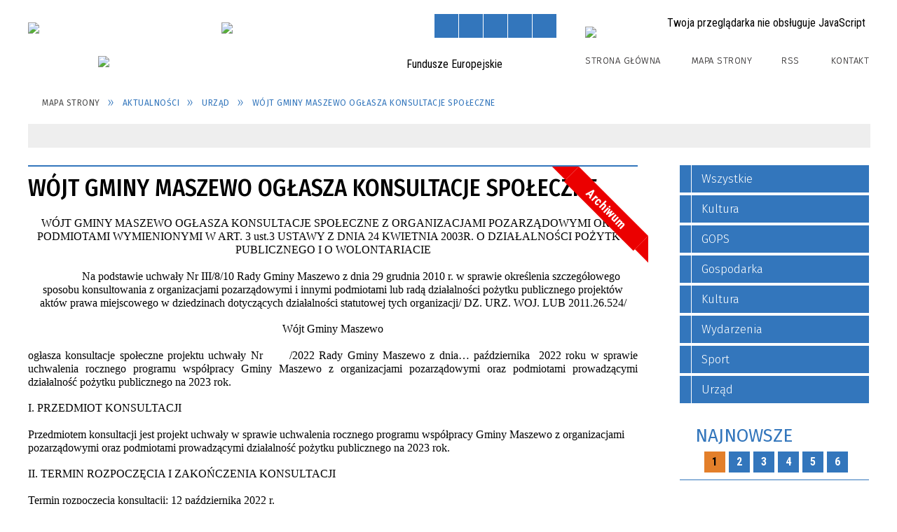

--- FILE ---
content_type: text/html; charset=utf-8
request_url: http://www.maszewo.net.pl/aktualnosc-516-wojt_gminy_maszewo_oglasza_konsultacje.html
body_size: 17746
content:
<!DOCTYPE html>
<html lang="pl"  itemscope="itemscope" itemtype="http://schema.org/WebPage" xmlns="http://www.w3.org/1999/xhtml">
    <head>
        <!-- METAS - - - - - - - - - - - - - - - - - - - - - - - - - - - - - -->
        <title itemprop="name">WÓJT GMINY MASZEWO OGŁASZA KONSULTACJE SPOŁECZNE - Aktualności - Gmina Maszewo</title>
<meta http-equiv="Content-Type" content="text/html; charset=utf-8">
	<meta name="title" content="WÓJT GMINY MASZEWO OGŁASZA KONSULTACJE SPOŁECZNE - Aktualności - Gmina Maszewo">
	<meta name="description" content="Gmina maszewo">
	<meta name="keywords" content="Gmina Maszewo">
	<meta name="author" content="CONCEPT Intermedia www.sam3.pl">
	<meta name="robots" content="index, follow">
        <meta name="viewport" content="width=device-width" >        
                        <meta property="og:image" content="http://www.maszewo.net.pl/images/portal_img.jpg">
        <meta property="og:title" content="WÓJT GMINY MASZEWO OGŁASZA KONSULTACJE SPOŁECZNE">
    <meta property="og:description" content="WÓJT GMINY MASZEWO OGŁASZA KONSULTACJE SPOŁECZNE Z ORGANIZACJAMI POZARZĄDOWYMI ORAZ PODMIOTAMI WYMIENIONYMI W ART. 3 ust.3 USTAWY Z DNIA 24 KWIETNIA 2003R. O DZIAŁALNOŚCI POŻYTKU PUBLICZNEGO I O WOLONTARIACIE              Na podstawie uchwały Nr...">
    <meta property="og:site_name" content="Gmina Maszewo">
    <meta property="og:url" content="http://www.maszewo.net.pl/aktualnosc-516-wojt_gminy_maszewo_oglasza_konsultacje.html">
    <meta property="og:type" content="article">
    
    <meta name="twitter:title" content="WÓJT GMINY MASZEWO OGŁASZA KONSULTACJE SPOŁECZNE">
    <meta name="twitter:description" content="WÓJT GMINY MASZEWO OGŁASZA KONSULTACJE SPOŁECZNE Z ORGANIZACJAMI POZARZĄDOWYMI ORAZ PODMIOTAMI WYMIENIONYMI W ART. 3 ust.3 USTAWY Z DNIA 24 KWIETNIA 2003R. O DZIAŁALNOŚCI POŻYTKU PUBLICZNEGO I O WOLONTARIACIE              Na podstawie uchwały Nr...">
    <meta name="twitter:image" content="">
    <!--<meta name="twitter:card" content="">-->
    
    <meta name="twitter:card" content="summary" >
    <meta name="twitter:site" content="http://www.maszewo.net.pl/aktualnosc-516-wojt_gminy_maszewo_oglasza_konsultacje.html" >
    
        <!-- EXTERNALS - - - - - - - - - - - - - - - - - - - - - - - - - - - -->		
        <link rel="shortcut icon" href="/themes/skin_01/images/favicon.ico" >
        <link rel="alternate" type="application/rss+xml"  title="RSS 2.0" href="http://www.maszewo.net.pl/aktualnosci.xml">
		
		

		
        	<link rel="stylesheet" type="text/css" media="all" href="/themes/skin_01/css/common.css">
	<link rel="stylesheet" type="text/css" media="all" href="/css/concept.gallery.css">
	<link rel="stylesheet" type="text/css" media="all" href="/css/_global.css">
	<link rel="stylesheet" type="text/css" media="screen" href="/wcag_video_player/ableplayer.min.css">
	<link rel="stylesheet" type="text/css" media="all" href="/css/icons_library.css">
	<link rel="stylesheet" type="text/css" media="screen" href="/css/jquery-ui-1.13.2/jquery-ui.min.css">
	<link rel="stylesheet" type="text/css" media="screen" href="/js/fancyBox/jquery.fancybox.css">
	<link rel="stylesheet" type="text/css" media="print" href="/css/print_strona.css">
	<link rel="stylesheet" type="text/css" media="all" href="/themes/skin_01/css/responsive.css">
	<link rel="stylesheet" type="text/css" media="all" href="/themes/skin_01/css/_multisite.css">
	<link rel="stylesheet" type="text/css" media="all" href="/css/concept-carousel.css">

        <!-- JAVASCRIPTS - - - - - - - - - - - - - - - - - - - - - - - - - - -->
                
                
        <script src="/js/jquery/jquery-3.5.0.min.js"></script>
                
        <script src="/js/jquery/jquery-ui-1.13.2.min.js"></script>
        <script src="/js/hammer.min.js"></script>
	<script src="/js/whcookies.min.js" ></script>
        <script src="/js/jquery/jquery.ui.datepicker.min.js"></script> 
        <script src="/js/jquery/jquery-ui-timepicker-addon.min.js"></script> 
        
        <script>
//<![CDATA[
document.write("<style>.zajawka { visibility: hidden; }</style>");
//]]>
</script>
        <!-- cdn for modernizr, if you haven't included it already -->
        <!-- script src="http://cdn.jsdelivr.net/webshim/1.12.4/extras/modernizr-custom.js"></script -->
        <!-- polyfiller file to detect and load polyfills -->
        <!-- script src="http://cdn.jsdelivr.net/webshim/1.12.4/polyfiller.js"></script -->

                <script>
        function get_upload_image_size(dimension)
        {
        if($dimension == 'x')
        return 270;
        else
        return 180;
        }
        </script>
        
        <script src="/js/../themes/skin_01/js/multisite.js"></script>
<script src="/js/menu.min.js"></script>
<script src="/js/functions.js"></script>
<script src="/js/jquery/concept-rotator.js"></script>
<script src="/js/jquery/jquery.easing.1.3.js"></script>
<script src="/js/gsap/TweenMax.min.js"></script>
<script src="/js/gsap/plugins/ScrollToPlugin.min.js"></script>
<script src="/js/gsap/plugins/CSSPlugin.min.js"></script>
<script src="/js/gsap/easing/EasePack.min.js"></script>
<script src="/js/concept.gallery.js?ver=3.0"></script>
<script src="/js/akceslab-ytplayer.js"></script>
<script src="/wcag_video_player/ableplayer.min.js"></script>
<script src="/wcag_video_player/thirdparty/js.cookie.js"></script>
<script src="/js/concept_carousel_v1_0.js"></script>
		
        <meta name=”deklaracja-dostępności” content=”/deklaracja_dostepnosci.html”>
    </head>
        <body class="module-aktualnosci action-show">
       
                <div class="page_title" style="display: none">
            Gmina Maszewo - www.maszewo.net.pl
<br><span class="data">Wygenerowano:&nbsp;28-01-2026</span>        </div>
        
        <h1 hidden>Gmina Maszewo - www.maszewo.net.pl
</h1>

        <div id="page_content">       
            <div id="overlay" onclick="clear_other_mobile_active_elements();toggle_body_overflow();"></div>
            <div id="page_container">                <table role="presentation" id="table_1" class="sekcja-paneli" style="width: 100%;">
<tbody>	<tr>
		<td id="PAN_HEAD" class="panel">
			<div>
<div class="wcag_links">
	<div class="links">
		<div class="hidden">
			<a href="#content" data-offset="-300" class="scroll_to">Przejdź do treści</a>
		</div>
		
		<div class="hidden"><div tabindex="0" onclick="jQuery('body').scrollTo('*[id^=\'search_comn_\']'); jQuery('*[id^=\'search_comn_\']').val('').focus();">Przejdź do Wyszukiwarki</div></div>
		<div class="hidden"><a class="mapa_strony" tabindex="0" href="/mapa_strony.html">Przejdź do mapy strony</a></div>
		<div class="hidden"><div tabindex="0" onclick="jQuery('body').scrollTo('*[id^=\'mainMenu_\']'); jQuery(':focusable', jQuery('*[id^=\'mainMenu_\']'))[0].focus();">Przejdź do Menu</div></div>
	</div>
</div>

<script>
	jQuery('.scroll_to').css('cursor' , 'pointer').click(function () {
	var target = jQuery(this).attr('href');
	jQuery('html, body').animate({
	scrollTop: jQuery(target).offset().top -140
	}, 1000);
	});
</script>



        
	

    <div class="miejsce-banerowe herb puste" >
                </div>




    <div class="miejsce-banerowe logo_w_naglowku " >
        <div class="pole-banerowe noprint" style="flex-grow: 1; " >
<a href="/" target="_self"><img src="/uploads/pub/img_files/img_54/logo.png" width="222" height="83" alt="logo w nagłówku" loading="lazy" title="" onclick="jQuery.ajax({
	type:'POST',
	url:'/banery/click/id/54.html',
	dataType:'html'})"><span class="baner_title" style="display:none;">logo w nagłówku</span></a></div>
<div class="pole-banerowe noprint" style="flex-grow: 1; " >
<a href="https://www.welzow.de/" target="_self"><img src="/uploads/pub/img_files/img_109/Welzow.png" width="200" height="74" alt="Gmina partnerska" loading="lazy" title="Gmina Partnerska Welzow" onclick="jQuery.ajax({
	type:'POST',
	url:'/banery/click/id/109.html',
	dataType:'html'})"><span class="baner_title" style="display:none;">Gmina partnerska</span></a></div>
<div class="noprint pole-banerowe">
<script>
    (function(d){
      var s = d.createElement("script");
      /* uncomment the following line to override default position*/
      /* s.setAttribute("data-position", 3);*/
      /* uncomment the following line to override default size (values: small, large)*/
      /* s.setAttribute("data-size", "small");*/
      /* uncomment the following line to override default language (e.g., fr, de, es, he, nl, etc.)*/
      /* s.setAttribute("data-language", "language");*/
      /* uncomment the following line to override color set via widget (e.g., #053f67)*/
      s.setAttribute("data-color", "#3376BC");
      /* uncomment the following line to override type set via widget (1=person, 2=chair, 3=eye, 4=text)*/
      /* s.setAttribute("data-type", "1");*/
      /* s.setAttribute("data-statement_text:", "Our Accessibility Statement");*/
      /* s.setAttribute("data-statement_url", "http://www.example.com/accessibility")";*/
      /* uncomment the following line to override support on mobile devices*/
      /* s.setAttribute("data-mobile", true);*/
      /* uncomment the following line to set custom trigger action for accessibility menu*/
      /* s.setAttribute("data-trigger", "triggerId")*/
      s.setAttribute("data-account", "MsFIrZrGxc");
      s.setAttribute("src", "https://cdn.userway.org/widget.js");
      (d.body || d.head).appendChild(s);
    })(document)
    </script>
    <noscript>Please ensure Javascript is enabled for purposes of <a href="https://userway.org">website accessibility</a></noscript>
  
</div>
        </div>




    <div class="miejsce-banerowe logo_w_naglowku_zadokowane " >
        <div class="pole-banerowe noprint" style="flex-grow: 1; " >
<a href="/" target="_self"><img src="/uploads/pub/img_files/img_60/logo_dock2.png" width="110" height="45" alt="logo w nagłówku wersja responsywna" loading="lazy" title="" onclick="jQuery.ajax({
	type:'POST',
	url:'/banery/click/id/60.html',
	dataType:'html'})"><span class="baner_title" style="display:none;">logo w nagłówku wersja responsywna</span></a></div>
        </div>


<script>
    function toggleGlobalPause()
    {
        globalPause = !globalPause;
        jQuery("#hyperss .slide-image").toggleClass("stopped");
        jQuery(".stop-anim").toggleClass("play");

        var x = jQuery(".stop-anim").text();

        if (x == 'Wznów animacje') {
            jQuery(".stop-anim").text("Zatrzymaj animacje");
            jQuery(".stop-anim").attr("title", "Zatrzymaj animacje");
        } else {
            jQuery(".stop-anim").text("Wznów animacje");
            jQuery(".stop-anim").attr("title", "Wznów animacje");
        }
    }
</script>	

<div class="accesible" >
   <div class="stop-anim" title="Zatrzymaj animacje" tabindex="0" onclick="toggleGlobalPause();">Zatrzymaj animacje</div>
        <div class="wheelchair" title="Informacje o dostępności" onclick="location = ('http://www.maszewo.net.pl/strona-1-informacje_o_dostepnosci.html');"></div>
    <div class="deklaracja_dostep" title="Deklaracja dostępności" onclick="location = ('http://www.maszewo.net.pl/deklaracja_dostepnosci.html');"></div>
    <div class="deaf" title="Informacje dla niesłyszących" onclick="location = ('http://www.maszewo.net.pl/strona-2-deklaracja_dostepnosci.html');"></div>
    <div class="contrast" title="Informacje o kontraście" onclick="location = ('http://www.maszewo.net.pl/strona-3-informacja_o_kontrascie.html');"></div>
    </div>



    <div class="miejsce-banerowe epupbip " >
        <div class="pole-banerowe noprint" style="flex-grow: 1; " >
<a href="http://maszewo.bip.net.pl/" target="_self"><img src="/uploads/pub/img_files/img_99/bip.png" width="90" height="34" alt="BIP" loading="lazy" title="BIP" onclick="jQuery.ajax({
	type:'POST',
	url:'/banery/click/id/99.html',
	dataType:'html'})"><span class="baner_title" style="display:none;">BIP</span></a></div>
        </div>


<section class="component wyszukiwarka-wrapper " >

            <header class="belka hidden-wcag">
            <h2 class="title"><span>Wyszukiwarka</span></h2>
        </header>
    
    <div class="comn-wyszukiwarka" role="search">
        
        
        <div id="search_box_comn_srch_0e3bd7524edc2f78d5ce483ad6fdf8a1">
            <span class="warning show-delayed">Twoja przeglądarka nie obsługuje JavaScript</span>
        </div>

        <div class="cl"></div>
    </div>

    <script>
//<![CDATA[
jQuery.ajax({
	type:'POST',
	url:'/Common/getSearchAllForm/disp/none/hash_id/comn_srch_0e3bd7524edc2f78d5ce483ad6fdf8a1.html',
	dataType:'html',
	success:function(data, textStatus){jQuery('#search_box_comn_srch_0e3bd7524edc2f78d5ce483ad6fdf8a1').html(data);},
	complete:function(XMLHttpRequest, textStatus){wcagstinks(jQuery("#adv_form")); updateAdvSearchWidth(); jQuery("#adv_form");}})
//]]>
</script>
</section>


    <div class="miejsce-banerowe ikonki_standardowe " >
        <div class="noprint pole-banerowe">
<div class="topMenu_infobar">
    <div class="links">     

      <a href="/" class="home">Strona Główna</a>
		
      <a href="/mapa_strony.html" class="mapa_strony">Mapa Strony</a>
      
      <a href="/aktualnosci.xml" class="rss">RSS</a>
							
      <a href="http://maszewo.net.pl/strona-43-kontakt.html" class="poczta">Kontakt</a>	      
      
      <div class="cl" style="float: none; height: 0;"></div>
        
    </div>
</div>
</div>
        </div>




    <div class="miejsce-banerowe baner_pod_naglowkiem_1200x100 " >
        <div class="pole-banerowe noprint" style="flex-grow: 1; " >
<img src="/uploads/pub/img_files/img_121/7352fe4c58c6275bf564ab1f62003940e0ed8e8a.jpg" width="1000" height="100" alt="Fundusze Europejskie" loading="lazy" title="Fundusze Europejskie" onclick="jQuery.ajax({
	type:'POST',
	url:'/banery/click/id/121.html',
	dataType:'html'})"><span class="baner_title" style="display:none;">Fundusze Europejskie</span></div>
        </div>


<nav class="navigator" id="breadcrumbs" aria-labelledby="breadcrumbs-label">
    <h2 id="breadcrumbs-label" class="hidden-wcag">Breadcrumbs</h2>
    
    <ul itemscope itemtype="http://schema.org/BreadcrumbList">
        
    <li itemprop="itemListElement" itemscope itemtype="http://schema.org/ListItem"><a class="navigator_home" property="item" typeof="WebPage" itemprop="item" itemtype="https://schema.org/Thing" itemscope="itemscope" id="nav-pos-mapa_strony" href="/mapa_strony.html"><span itemprop="name">Mapa Strony</span></a><meta itemprop="position" content="1"></li><li itemprop="itemListElement" itemscope itemtype="http://schema.org/ListItem"><a property="item" typeof="WebPage" itemprop="item" itemtype="https://schema.org/Thing" itemscope="itemscope" id="nav-pos-aktualnosci" href="/aktualnosci-lista.html"><span itemprop="name">Aktualności</span></a><meta itemprop="position" content="2"></li><li itemprop="itemListElement" itemscope itemtype="http://schema.org/ListItem"><a property="item" typeof="WebPage" itemprop="item" itemtype="https://schema.org/Thing" itemscope="itemscope" id="nav-pos-urzad" href="/aktualnosci-819-urzad.html"><span itemprop="name">Urząd</span></a><meta itemprop="position" content="3"></li><li itemprop="itemListElement" itemscope itemtype="http://schema.org/ListItem"><a property="item" typeof="WebPage" itemprop="item" itemtype="https://schema.org/Thing" itemscope="itemscope" id="nav-pos-wojt_gminy_maszewo_oglasza_konsultacje" href="/aktualnosc-516-wojt_gminy_maszewo_oglasza_konsultacje.html"><span itemprop="name">WÓJT GMINY MASZEWO OGŁASZA KONSULTACJE SPOŁECZNE</span></a><meta itemprop="position" content="4"></li>        
    </ul>

</nav>
<script src="/js/infobar/infobar.min.js"></script>        
        <script>
            //<![CDATA[
            function InfobarStop()
            {
                iobj = document.getElementById("infobar_static");
                iobj.style.display = 'none';
                document.cookie = 'infobar' + '=' + escape(true) + (0 ? '; expires=' + new Date(+new Date() + 0 * 864e5).toGMTString() : '') + '; path=/'
            }
            //]]>
        </script>
        <h2 class="hidden-wcag">Informacje w sliderze</h2>
        <div id="infobar_static" class="scroll" style="position: relative; margin-top: 8px; height: 21px; border: 1px solid #eeeeee; background-color: #eeeeee">
            <div id="infobar_div" class="infobar"></div>
            <div class="infobar_close" title="Ukryj infobar" onclick="InfobarStop();"></div>
        </div>
        <script>
            var options = new Object();
            options.speed = 1;             options.displayMode = 'scroll';             options.fadeTimer = '6500';            
            options.newsPictureURL = 'http://www.maszewo.net.pl/uploads/infobar/k4gcxvzxpninfobar.png';             options.fontName = 'inherit';            options.fontSize = '100%';             options.fontColor = '#000000';             options.fontBold = false;             options.fontItalics = false;             options.fontUnderline = false;             options.fontHoverColor = '#FF0000';             options.fontHoverItalics = false;             options.fontHoverUnderline = true;             options.backgroundTopColor = '#eeeeee';             options.backgroundBottomColor = '#eeeeee';             options.fontHoverBackgroundTopColor = 'transparent';             options.fontHoverBackgroundBottomColor = 'transparent';             options.newsSpace = 10;             options.hoverSpeed = 150; 
            var titles = ' Awaria sieci wodociągowej w Trzebiechowie;Ogłoszenie Wójta Gminy Maszewo o ponownym przystąpieniu do sporządzenia planu ogólnego gminy Maszewo oraz przeprowadzenia strategicznej oceny oddziaływania na środowisko dla planu ogólnego gminy Maszewo;Zaproszenie do udziału w spotkaniach informacyjnych dotyczących Programu priorytetowego „Czyste Powietrze”;Przypominamy o corocznym obowiązku składania „Informacji o wyrobach zawierających azbest” przez właścicieli nieruchomości, na których znajdują się wyroby zawierające azbest.;WAŻNY KOMUNIKAT DLA HODOWCÓW DROBIU W POWIECIE KROŚNIEŃSKIM;Informacja o uzyskaniu dofinansowania zadania pn.: „Usuwanie wyrobów zawierających azbest z terenu Gminy Maszewo w roku 2025” ze środków WFOŚiGW w Zielonej Górze;Zmiana organizacji ruchu na trasie Trzebiechów - Gęstowice na czas prowadzenia robót w związku z realizacją inwestycji pn. „Rozbudowa i modernizacja infrastruktury wodociągowej na terenie gminy Maszewo”;Zmiana organizacji ruchu na trasie Radomicko-Skórzyn, na czas prowadzenia robót związanych z wykonaniem zadania pn. „Budowa sieci elektroenergetycznej SN 15 kV L-305 Radomicko-Skórzyn gm. Maszewo”;Informacja o terminach polowań zbiorowych ZKŁ nr 38 DZIK w Brzózce w sezonie 2025/2026;Zawiadomienie Zarządu Koła Łowieckiego Sokół w Krośnie Odrzańskim o planowanych polowaniach zbiorowych na terenie obwodu łowieckiego nr 129';             var links = '/aktualnosc-1065-awaria_sieci_wodociagowej_w.html;/aktualnosc-1064-ogloszenie_wojta_gminy_maszewo_o.html;/aktualnosc-1063-zaproszenie_do_udzialu_w_spotkaniach.html;/aktualnosc-1062-przypominamy_o_corocznym_obowiazku.html;/aktualnosc-1049-wazny_komunikat_dla_hodowcow_drobiu_w.html;/aktualnosc-1037-informacja_o_uzyskaniu_dofinansowania.html;/aktualnosc-1031-zmiana_organizacji_ruchu_na_trasie.html;/aktualnosc-1030-zmiana_organizacji_ruchu_na_trasie.html;/aktualnosc-1023-informacja_o_terminach_polowan.html;/aktualnosc-1020-zawiadomienie_zarzadu_kola_lowieckiego.html';             jQuery(window).on("load", function () {
                infobar(jQuery('#infobar_div'), titles, links, options);
            });
        </script>
    			</div>
		</td>
	</tr>
</tbody></table>
<table role="presentation" id="table_2" class="sekcja-paneli" style="width: 100%;">
<tbody>	<tr>
		<td id="PAN_1" class="panel">
			<div>


    <div class="miejsce-banerowe baner_w_centralnym_panelu_u_gory_897x100 puste" >
                </div>


				<div id='content'><div class="messages">
            
    
    
    </div>


<article class="archiwalna" itemscope itemtype="http://schema.org/NewsArticle" itemid="news-516">

    <meta itemprop="description" content="WÓJT GMINY MASZEWO OGŁASZA KONSULTACJE SPOŁECZNE Z ORGANIZACJAMI POZARZĄDOWYMI ORAZ PODMIOTAMI WYMIENIONYMI W ART. 3 ust.3 USTAWY Z DNIA 24 KWIETNIA 2003R. O DZIAŁALNOŚCI POŻYTKU PUBLICZNEGO I O WOLONTARIACIE              Na podstawie uchwały Nr...">
    <meta itemprop="datePublished" content="2022-10-12T14:11:20+02:00">

    <header>

        <span class="etykieta_zajawka">
            <span class="label" style="background: #3376BC; border-color: #3376BC;" title=""></span>        </span>	

        <h2 class="title" itemprop="headline">
            WÓJT GMINY MASZEWO OGŁASZA KONSULTACJE SPOŁECZNE        </h2>
    </header>

            <div class="article-archived">Archiwum</div>
    
    <span class="info"><strong aria-hidden="true" class="date" title="Data publikacji">12 Paź 2022, Śro</strong><strong class="hidden-wcag" >Data publikacji, 12 Paź 2022, Śro</strong><span class="info_seperator" aria-hidden="true">,</span> <strong aria-hidden="true" class="author" title="Autor">Katarzyna Ziółek</strong><strong class="hidden-wcag" >Autor, Katarzyna Ziółek</strong><span class="info_seperator" aria-hidden="true">,</span> <strong aria-hidden="true" class="views" title="Liczba wyświetleń">934</strong><strong class="hidden-wcag" >Ilość wyświetleń, 934</strong></span>                    

        
    <div class="tresc" itemprop="articleBody">
        <p style="line-height: 100%; margin-bottom: 0.49cm; text-align: center;"><span style="font-family: Times New Roman, serif;"><span style="font-size: medium;">W&Oacute;JT GMINY MASZEWO OGŁASZA KONSULTACJE SPOŁECZNE Z ORGANIZACJAMI POZARZĄDOWYMI ORAZ PODMIOTAMI WYMIENIONYMI W ART. 3 ust.3 USTAWY Z DNIA 24 KWIETNIA 2003R. O DZIAŁALNOŚCI POŻYTKU PUBLICZNEGO I O WOLONTARIACIE</span></span></p>
<p style="line-height: 100%; margin-top: 0.49cm; margin-bottom: 0.49cm; text-align: center;">&nbsp;&nbsp;&nbsp;&nbsp;&nbsp;&nbsp;&nbsp;&nbsp;&nbsp;&nbsp;&nbsp;&nbsp; <span style="font-family: Times New Roman, serif;"><span style="font-size: medium;">Na podstawie uchwały Nr III/8/10 Rady Gminy Maszewo z&nbsp;dnia 29 grudnia 2010&nbsp;r. w&nbsp;sprawie określenia szczeg&oacute;łowego sposobu konsultowania z&nbsp;organizacjami pozarządowymi i&nbsp;innymi podmiotami lub radą działalności pożytku publicznego projekt&oacute;w akt&oacute;w prawa miejscowego w&nbsp;dziedzinach dotyczących działalności statutowej tych organizacji/ DZ. URZ. WOJ. LUB 2011.26.524/</span></span></p>
<p style="line-height: 100%; margin-top: 0.49cm; margin-bottom: 0.49cm; text-align: center;"><span style="font-family: Times New Roman, serif;"><span style="font-size: medium;">W&oacute;jt Gminy Maszewo</span></span></p>
<p style="line-height: 100%; margin-top: 0.49cm; margin-bottom: 0.49cm; text-align: justify;"><span style="font-family: Times New Roman, serif;"><span style="font-size: medium;">ogłasza konsultacje społeczne projektu uchwały&nbsp;Nr&nbsp;&nbsp;&nbsp;&nbsp;&nbsp; /2022 Rady Gminy Maszewo z&nbsp;dnia&hellip; października&nbsp; 2022 roku w&nbsp;sprawie uchwalenia rocznego programu wsp&oacute;łpracy Gminy Maszewo z&nbsp;organizacjami pozarządowymi oraz podmiotami prowadzącymi działalność pożytku publicznego na 2023 rok.&nbsp;&nbsp;&nbsp; </span></span></p>
<p style="line-height: 100%; orphans: 0; widows: 0; margin-top: 0.49cm; margin-bottom: 0.49cm;"><span style="font-family: Times New Roman, serif;"><span style="font-size: medium;">I. PRZEDMIOT KONSULTACJI</span></span></p>
<p style="line-height: 100%; orphans: 0; widows: 0; margin-top: 0.49cm; margin-bottom: 0.49cm;"><span style="font-family: Times New Roman, serif;"><span style="font-size: medium;">Przedmiotem konsultacji jest projekt uchwały w sprawie uchwalenia rocznego programu wsp&oacute;łpracy Gminy Maszewo z&nbsp;organizacjami pozarządowymi oraz podmiotami prowadzącymi działalność pożytku publicznego na 2023 rok.&nbsp;&nbsp;&nbsp; </span></span></p>
<p style="line-height: 100%; orphans: 0; widows: 0; margin-top: 0.49cm; margin-bottom: 0.49cm;"><span style="font-family: Times New Roman, serif;"><span style="font-size: medium;">II. TERMIN ROZPOCZĘCIA I&nbsp;ZAKOŃCZENIA KONSULTACJI</span></span></p>
<p style="line-height: 100%; orphans: 0; widows: 0; margin-top: 0.49cm; margin-bottom: 0.49cm;"><span style="font-family: Times New Roman, serif;"><span style="font-size: medium;">Termin rozpoczęcia konsultacji: 12 października 2022 r.</span></span></p>
<p style="line-height: 100%; orphans: 0; widows: 0; margin-top: 0.49cm; margin-bottom: 0.49cm;"><span style="font-family: Times New Roman, serif;"><span style="font-size: medium;">Termin zakończenia konsultacji: 25 października 2022 r.</span></span></p>
<p style="line-height: 100%; orphans: 0; widows: 0; margin-top: 0.49cm; margin-bottom: 0.49cm;"><span style="font-family: Times New Roman, serif;"><span style="font-size: medium;">III. FORMA KONSULTACJI</span></span></p>
<p style="line-height: 100%; orphans: 0; widows: 0; margin-top: 0.49cm; margin-bottom: 0.49cm;"><span style="font-family: Times New Roman, serif;"><span style="font-size: medium;">Konsultacje będą przeprowadzone w&nbsp;formie umieszczenia projektu aktu prawa miejscowego do konsultacji w&nbsp;Biuletynie Informacji Publicznej i&nbsp;na stronie internetowej Urzędu Gminy w&nbsp;Maszewie.</span></span></p>
<p style="line-height: 100%; orphans: 0; widows: 0; margin-top: 0.49cm; margin-bottom: 0.49cm;"><span style="font-family: Times New Roman, serif;"><span style="font-size: medium;">IV. MIEJSCE KONSULTACJI</span></span></p>
<p style="line-height: 100%; orphans: 0; widows: 0; margin-top: 0.49cm; margin-bottom: 0.49cm;"><span style="font-family: Times New Roman, serif;"><span style="font-size: medium;">Wnioski w&nbsp;sprawie konsultacji należy przesłać w&nbsp;określonym terminie do Urzędu Gminy <br> w&nbsp;Maszewie pocztą, faksem lub mailem sekretarz@maszewo.net.pl</span></span></p>
<p style="line-height: 100%; orphans: 0; widows: 0; margin-top: 0.49cm; margin-bottom: 0.49cm;"><span style="font-family: Times New Roman, serif;"><span style="font-size: medium;">Maszewo, dnia 12 października 2022r.</span></span></p>
<p style="line-height: 100%; orphans: 0; widows: 0; margin-top: 0.49cm; margin-bottom: 0.49cm;"></p>
<p style="line-height: 100%; orphans: 0; widows: 0; margin-top: 0.49cm; margin-bottom: 0.49cm;"><span style="font-family: Times New Roman, serif;"><span style="font-size: medium;">W załączeniu projekt uchwały.</span></span></p>    </div>

    <aside class="left" style="max-width:100%;">
            <section class="powiazane" data-component-name="powiazane_pliki">
   		
		<header class="belka">
            <h2 class="title"><span style="    display: inline-block;">Załączniki&nbsp;(1)</span></h2>
            <a title="Pobierz wszystkie załączniki jako archiwum ZIP" class="zip_link" href="/Common/downloadZip/module_short/news/obj_id/516/preview/0.html">Pobierz wszystkie załączniki</a><a title="Do otwarcia załączników może być potrzebne oprogramowanie, które możesz pobrać tutaj" class="software_attach" href="/strona-4-informacja_o_zalacznikach.html">Oprogramowanie</a>		</header>

        <div class="powiazane-wrapper">
            <a class="zalacznik_embeded" style="background-image: url(http://www.maszewo.net.pl/images/portal/ikony/doc.png);" title="konsultacje społ roczny program współpracy z organ 2022, plik DOCX, 20&nbsp;kB, pobrań: 643" href="/Common/pobierzPlik/id/271/module_short/news/obj_id/516/culture/pl/version/pub.html"><span><strong>konsultacje społ roczny program współpracy z organ 2022</strong><br><span class="size" aria-hidden="true">20&nbsp;kB</span></span></a><div class="cl"></div>        </div>
        <div class="cl"></div>		
    </section>

       
    </aside>
	
	


    <footer class="bottom">
        
                        <div class="microblog">
        <div class="microblog_icons">

            <!-- Facebook -->
            <a class="fb-share" href="https://www.facebook.com/sharer/sharer.php?u=http://www.maszewo.net.pl/aktualnosc-516-wojt_gminy_maszewo_oglasza_konsultacje.html" onclick="javascript:window.open(this.href,
                            '', 'menubar=no,toolbar=no,resizable=yes,scrollbars=yes,height=600,width=600');
                    return false;">Wyślij na Facebooka</a>
            <!-- Tweeter -->
            <div class="tweeter-share" onclick="location = ('http://twitter.com/home?status=http://www.maszewo.net.pl/aktualnosc-516-wojt_gminy_maszewo_oglasza_konsultacje.html&amp;t=WÓJT GMINY MASZEWO OGŁASZA KONSULTACJE SPOŁECZNE');" title="Wyślij na Twitter"></div>         
           
           
                                    <a title="Wyślij link e-mailem" class="mailto" onclick="var w=window.open(this.href,'popupWindow','left=100,top=10,width=700,height=530,location=no,scrollbars=no,resizable=no,directories=no,status=no,toolbar=no,menubar=no');w.focus();return false;" href="http://www.maszewo.net.pl/mail-wojt_gminy_maszewo_oglasza_konsultacje.html">Wyślij link e-mailem</a> 
           

                        <div class="cl"></div>
        </div>
    </div>
    
                <ul class="actions">
			<li class="prev" title="Przejdź do poprzedniej aktualności" onclick="location=('/aktualnosc-362-granty_ppgr_wsparcie_dzieci_z_rodzin.html');"><span class="hidden-wcag">Przejdź do - aktualność </span>Poprzednia</li>
			<li class="next" title="Przejdź do następnej aktualności" onclick="location=('/aktualnosc-717-komunikat_kontrola_wywozu_nieczystosci.html');"><span class="hidden-wcag">Przejdź do - aktualność </span>Następna</li>
		<li title="Pobierz plik Pdf z treścią" class="pdf" onclick="location=('https://converter.sam3.pl/convert.php?url=http://www.maszewo.net.pl/aktualnosc-516-wojt_gminy_maszewo_oglasza_konsultacje.html&amp;title=WOJT_GMINY_MASZEWO_OGLASZA_KONSULTACJE_SPOLECZNE');"><span class="hidden-wcag">Pobierz artykuł w formie pliku </span>Pdf</li>					<li class="print" title="Drukuj treść" onclick="window.print();">Drukuj<span class="hidden-wcag"> treść tego artykułu</span></li>
			<li class="back" title="Powrót" onclick="history.back();">Powrót<span class="hidden-wcag"> do poprzedniej strony</span></li>
			<li class="zglos" title="Kontakt" onclick="location=('/strona-43-kontakt.html');">Kontakt<span class="hidden-wcag"> na stronie Kontakt</span></li>
	                
</ul>        <div class="cl"></div>
    </footer>
</article>

<div class="cl"></div>

    <div class="noprint">
        
<section class="component" data-component-name="news_aktualnosci_inne" id="news_86eab033e43b6d47d7de2f06f5c4ff09"> 

    <header class="belka">
        <h2 class="title">
            <a href="/aktualnosci-819-Urz%C4%85d.html">Czytaj inne aktualności w kategorii:&nbsp;Urząd</a>        </h2>
    </header>

    <ul class="zaj-list switcher view_normal size-thumb columns-3">	<li class="zaj-wrapper" ><div class="zajawka news_zaj non_tresc"><a target="_self" href="/aktualnosc-911-uwaga_zmiana_adresu_siedziby_biura.html"><span class="box-left" style="width: 270px;">
    <img alt="UWAGA" loading="lazy" width="270" height="180" src="/uploads/pub/news/news_911/zajawki/thumb_87513465c7ad950ee3a5467815e93a14f382d9ff.jpg">
</span>

<span class="box-right">
     
  <span class="title">    
    <span class="etykieta_zajawka">      
    	<span class="label" style="background: #3376BC; border-color: #3376BC;" title=""></span>      
    </span>    
    UWAGA!!! ZMIANA ADRESU SIEDZIBY BIURA MIĘDZYGMINNEGO ZWIĄZKU GOSPODARKI ODPADAMI KOMUNALNYMI "ODRA-NYSA-BÓBR"    
  </span>
  <span class="tresc">
    
  </span>
  
  <span class="zajawka_click">
    kliknij, aby przejść do dalszej części informacji
  </span>
 
</span>
</a></div>	</li>	<li class="zaj-wrapper" ><div class="zajawka news_zaj "><a target="_self" href="/aktualnosc-801-xlv_sesja_rady_gminy_maszewo_transmisja.html"><span class="box-left" style="width: 270px;">
    <img alt="" loading="lazy" width="270" height="180" src="/themes/skin_01/images/def_zaj_thumb.png">
</span>

<span class="box-right">
     
  <span class="title">    
    <span class="etykieta_zajawka">      
    	<span class="label" style="background: #3376BC; border-color: #3376BC;" title=""></span>      
    </span>    
    XLV Sesja Rady Gminy Maszewo - transmisja LIVE    
  </span>
  <span class="tresc">
    XLV Sesja Rady Gminy Maszewo - LIVE >> TRANSMISJA LIVE
  </span>
  
  <span class="zajawka_click">
    kliknij, aby przejść do dalszej części informacji
  </span>
 
</span>
</a></div>	</li>	<li class="zaj-wrapper" ><div class="zajawka news_zaj non_tresc"><a target="_self" href="/aktualnosc-800-zarzadzenie_nr_243_24_z_dn_31_stycznia.html"><span class="box-left" style="width: 270px;">
    <img alt="" loading="lazy" width="270" height="180" src="/themes/skin_01/images/def_zaj_thumb.png">
</span>

<span class="box-right">
     
  <span class="title">    
    <span class="etykieta_zajawka">      
    	<span class="label" style="background: #3376BC; border-color: #3376BC;" title=""></span>      
    </span>    
    Zarządzenie Nr 243/24 z dn. 31 stycznia 2024 r. w sprawie ustalenia harmonogramu czynności w postępowaniu rekrutacyjnym i postępowaniu uzupełniającym w roku szkolnym 2024/2025 do Przedszkola Publicznego w Maszewie i punktu przedszkolnego w Gęstowicach    
  </span>
  <span class="tresc">
    
  </span>
  
  <span class="zajawka_click">
    kliknij, aby przejść do dalszej części informacji
  </span>
 
</span>
</a></div>	</li>	</ul>
    <div class="link" style="float:right;">
        <a class="act" title="pozostałe z kategorii" href="/aktualnosci-819-Urz%C4%85d.html">Pozostałe w kategorii</a>    </div>
	
	<div class="clr"></div>

</section>
    </div>
     

<script>
    function get_upload_image_size(dimension)
    {
        if (dimension == 'x')
            return 270;
        else
            return 180;
    }

    jQuery(document).ready(function () {
        gallery_inject('mini');
    });
</script>  
<script src="/js/fancyBox/jquery.fancybox.min.js" ></script>

<script>
    jQuery('.fancybox').fancybox({
        transitionIn	:	'fade',
		transitionOut	:	'fade',
        speedIn         :	600, 
		speedOut		:	200, 
        autoScale: true,
        closeBtn: false,
        beforeShow: function () {
         
            var imgAlt = jQuery(this.element).find("img").attr("alt");
                       
            if (imgAlt) {
                this.title = imgAlt;
                jQuery(".fancybox-image").attr("alt", imgAlt);
            } else {
                this.title = '';											   
            }

            this.title = (this.title ? '<h4>' + this.title + '</h4>' : '') ;
            if (this.group.length > 1) {
                this.title += '<span class="counter">Zdjęcie ' + (this.index + 1) + ' z ' + this.group.length + '</span>';
                if (jQuery.fancybox.player.isActive) {
                    this.title += '<a href="javascript:jQuery.fancybox.play();" title="Wyłącz pokaz zdjęć" class="myPlay myPlayON" onclick="jQuery(\'.myPlay\').toggleClass(\'myPlayON\')">Zatrzymaj</a>';
                } else {
                    this.title += '<a href="javascript:jQuery.fancybox.play();" title="Włącz pokaz zdjęć" class="myPlay" onclick="jQuery(\'.myPlay\').toggleClass(\'myPlayON\')">Uruchom</a>';
                }
            }
            this.title += '<a onClick="parent.jQuery.fancybox.close();" alt="Zamknij" title="Zamyka okno" class="fancybox-item fancybox-close" href="javascript:;">Zamknij</a>';
        },
        helpers: {
            title: {
                type: 'inside',
                position: 'top',
            }
        },
        afterShow: function () {
            // odkomentuj v2 zeby uruchomic FancyBox-a z focusem
            //jQuery(this.content).attr("tabindex",1).focus(); // v1
            //jQuery('.fancybox-wrap a').first().focus(); // v2
        }
    });
</script>

				</div>


    <div class="miejsce-banerowe baner_w_centralnym_panelu_na_dole puste" >
                </div>


			</div>
		</td>
		<td id="PAN_2" class="panel">
			<div>


    <div class="miejsce-banerowe baner_w_prawym_panelu_u_gory_291x100 puste" >
                </div>


<div><nav class="aktu_menu component" aria-labelledby="news_88c06b5698f54acb09db729740561329-label">
    <h2 id="news_88c06b5698f54acb09db729740561329-label" class="hidden-wcag">Menu modułowe - Aktualności</h2>

            <header class="belka">
            <h2 class="title"><span>Menu</span></h2>
        </header>
    
    <ul class="portal-menu" id="news_88c06b5698f54acb09db729740561329">
        <li id="level-1-news_88c06b5698f54acb09db729740561329-all" class="level-1"><a href="/aktualnosci-lista-reset.html"><span class="label" style="background: #3376BC; border-color: #3376BC;" title=""></span>Wszystkie</a></li><li id="level-1-news_88c06b5698f54acb09db729740561329-802" class="level-1"><a href="/aktualnosci-802-kultura.html"><span class="label" style="background: #3376BC; border-color: #3376BC;" title=""></span>Kultura</a></li><li id="level-1-news_88c06b5698f54acb09db729740561329-820" class="level-1"><a href="/aktualnosci-820-gops.html"><span class="label" style="background: #3376BC; border-color: #3376BC;" title=""></span>GOPS</a></li><li id="level-1-news_88c06b5698f54acb09db729740561329-803" class="level-1"><a href="/aktualnosci-803-gospodarka.html"><span class="label" style="background: #3376BC; border-color: #3376BC;" title=""></span>Gospodarka</a></li><li id="level-1-news_88c06b5698f54acb09db729740561329-806" class="level-1"><a href="/aktualnosci-806-kultura.html"><span class="label" style="background: #3376BC; border-color: #3376BC;" title=""></span>Kultura</a></li><li id="level-1-news_88c06b5698f54acb09db729740561329-807" class="level-1"><a href="/aktualnosci-807-wydarzenia.html"><span class="label" style="background: #3376BC; border-color: #3376BC;" title=""></span>Wydarzenia</a></li><li id="level-1-news_88c06b5698f54acb09db729740561329-818" class="level-1"><a href="/aktualnosci-818-sport.html"><span class="label" style="background: #3376BC; border-color: #3376BC;" title=""></span>Sport</a></li><li id="level-1-news_88c06b5698f54acb09db729740561329-819" class="level-1"><a href="/aktualnosci-819-urzad.html"><span class="label" style="background: #3376BC; border-color: #3376BC;" title=""></span>Urząd</a></li>    </ul>

    <script>
        jQuery(document).ready(function () {
            highlight_menu_item('news_88c06b5698f54acb09db729740561329', ["0", "819"]);
        });
    </script>
</nav>
</div>
<section class="component" id="news_f201d10609ded2c9ff43dd855fe9f629">    

            <header class="belka">   
            			
                <h2 class="title">
                    <a title="Najnowsze" href="/aktualnosci-lista.html">Najnowsze</a>                </h2>	
            
            <div class="numbers"><div class="sel" ><span aria-hidden="true">1</span><span class="hidden-wcag">Wybierz element 1</span></div><div  ><span aria-hidden="true">2</span><span class="hidden-wcag">Wybierz element 2</span></div><div  ><span aria-hidden="true">3</span><span class="hidden-wcag">Wybierz element 3</span></div><div  ><span aria-hidden="true">4</span><span class="hidden-wcag">Wybierz element 4</span></div><div  ><span aria-hidden="true">5</span><span class="hidden-wcag">Wybierz element 5</span></div><div  ><span aria-hidden="true">6</span><span class="hidden-wcag">Wybierz element 6</span></div></div>        </header>	

    
    <ul class="zaj-list switcher view_normal size-thumb columns-1" id="news_f201d10609ded2c9ff43dd855fe9f629-switcher">	<li class="zaj-wrapper"  id="news_f201d10609ded2c9ff43dd855fe9f629-0"><div class="zajawka news_zaj non_tresc"><a target="_self" href="/aktualnosc-1065-awaria_sieci_wodociagowej_w.html"><span class="box-left" style="width: 270px;">
    <img alt="" loading="lazy" width="270" height="180" src="/themes/skin_01/images/def_zaj_thumb.png">
</span>

<span class="box-right">
     
  <span class="title">    
    <span class="etykieta_zajawka">      
    	<span class="label" style="background: #3376BC; border-color: #3376BC;" title=""></span>      
    </span>    
     Awaria sieci wodociągowej w Trzebiechowie    
  </span>
  <span class="tresc">
    
  </span>
  
  <span class="zajawka_click">
    kliknij, aby przejść do dalszej części informacji
  </span>
 
</span>
</a></div>	</li>	<li class="zaj-wrapper"  id="news_f201d10609ded2c9ff43dd855fe9f629-1"><div class="zajawka news_zaj non_tresc"><a target="_self" href="/aktualnosc-1064-ogloszenie_wojta_gminy_maszewo_o.html"><span class="box-left" style="width: 270px;">
    <img alt="" loading="lazy" width="270" height="180" src="/themes/skin_01/images/def_zaj_thumb.png">
</span>

<span class="box-right">
     
  <span class="title">    
    <span class="etykieta_zajawka">      
    	<span class="label" style="background: #3376BC; border-color: #3376BC;" title=""></span>      
    </span>    
    Ogłoszenie Wójta Gminy Maszewo o ponownym przystąpieniu do sporządzenia planu ogólnego gminy Maszewo oraz przeprowadzenia strategicznej oceny oddziaływania na środowisko dla planu ogólnego gminy Maszewo    
  </span>
  <span class="tresc">
    
  </span>
  
  <span class="zajawka_click">
    kliknij, aby przejść do dalszej części informacji
  </span>
 
</span>
</a></div>	</li>	<li class="zaj-wrapper"  id="news_f201d10609ded2c9ff43dd855fe9f629-2"><div class="zajawka news_zaj non_tresc"><a target="_self" href="/aktualnosc-1063-zaproszenie_do_udzialu_w_spotkaniach.html"><span class="box-left" style="width: 270px;">
    <img alt="" loading="lazy" width="270" height="180" src="/themes/skin_01/images/def_zaj_thumb.png">
</span>

<span class="box-right">
     
  <span class="title">    
    <span class="etykieta_zajawka">      
    	<span class="label" style="background: #3376BC; border-color: #3376BC;" title=""></span>      
    </span>    
    Zaproszenie do udziału w spotkaniach informacyjnych dotyczących Programu priorytetowego „Czyste Powietrze”    
  </span>
  <span class="tresc">
    
  </span>
  
  <span class="zajawka_click">
    kliknij, aby przejść do dalszej części informacji
  </span>
 
</span>
</a></div>	</li>	<li class="zaj-wrapper"  id="news_f201d10609ded2c9ff43dd855fe9f629-3"><div class="zajawka news_zaj "><a target="_self" href="/aktualnosc-1062-przypominamy_o_corocznym_obowiazku.html"><span class="box-left" style="width: 270px;">
    <img alt="" loading="lazy" width="270" height="180" src="/themes/skin_01/images/def_zaj_thumb.png">
</span>

<span class="box-right">
     
  <span class="title">    
    <span class="etykieta_zajawka">      
    	<span class="label" style="background: #3376BC; border-color: #3376BC;" title=""></span>      
    </span>    
    Przypominamy o corocznym obowiązku składania „Informacji o wyrobach zawierających azbest” przez właścicieli nieruchomości, na których znajdują się wyroby zawierające azbest.    
  </span>
  <span class="tresc">
    Ważna informacja dla mieszkańców! Przypominamy o corocznym obowiązku składania „Informacji o wyrobach zawierających azbest” przez właścicieli nieruchomości, na których znajdują się wyroby zawierające azbest. Termin składania: do 31 stycz
  </span>
  
  <span class="zajawka_click">
    kliknij, aby przejść do dalszej części informacji
  </span>
 
</span>
</a></div>	</li>	<li class="zaj-wrapper"  id="news_f201d10609ded2c9ff43dd855fe9f629-4"><div class="zajawka news_zaj non_tresc"><a target="_self" href="/aktualnosc-1049-wazny_komunikat_dla_hodowcow_drobiu_w.html"><span class="box-left" style="width: 270px;">
    <img alt="" loading="lazy" width="270" height="180" src="/themes/skin_01/images/def_zaj_thumb.png">
</span>

<span class="box-right">
     
  <span class="title">    
    <span class="etykieta_zajawka">      
    	<span class="label" style="background: #3376BC; border-color: #3376BC;" title=""></span>      
    </span>    
    WAŻNY KOMUNIKAT DLA HODOWCÓW DROBIU W POWIECIE KROŚNIEŃSKIM    
  </span>
  <span class="tresc">
    
  </span>
  
  <span class="zajawka_click">
    kliknij, aby przejść do dalszej części informacji
  </span>
 
</span>
</a></div>	</li>	<li class="zaj-wrapper"  id="news_f201d10609ded2c9ff43dd855fe9f629-5"><div class="zajawka news_zaj "><a target="_self" href="/aktualnosc-1037-informacja_o_uzyskaniu_dofinansowania.html"><span class="box-left" style="width: 270px;">
    <img alt="" loading="lazy" width="270" height="180" src="/themes/skin_01/images/def_zaj_thumb.png">
</span>

<span class="box-right">
     
  <span class="title">    
    <span class="etykieta_zajawka">      
    	<span class="label" style="background: #3376BC; border-color: #3376BC;" title=""></span>      
    </span>    
    Informacja o uzyskaniu dofinansowania zadania pn.: „Usuwanie wyrobów zawierających azbest z terenu Gminy Maszewo w roku 2025” ze środków WFOŚiGW w Zielonej Górze    
  </span>
  <span class="tresc">
    Maszewo, 27.11.2025 r. OŚ.3153.01.2025 INFORMACJA o uzyskaniu dofinansowania zadania pn.: „Usuwanie wyrobów zawierających azbest z terenu Gminy Maszewo w roku 2025” ze środków Wojewódzkiego Funduszu Ochrony Środowiska i Gospodarki Wodnej w Ziel
  </span>
  
  <span class="zajawka_click">
    kliknij, aby przejść do dalszej części informacji
  </span>
 
</span>
</a></div>	</li>	</ul>
   <div class="clr"></div>    

                    <script>
            jQuery(document).ready(
                    conceptRotator(
                            jQuery,
                            jQuery('#news_f201d10609ded2c9ff43dd855fe9f629'),
                            jQuery('#news_f201d10609ded2c9ff43dd855fe9f629 .switcher'),
                            jQuery('#news_f201d10609ded2c9ff43dd855fe9f629 .numbers'),
    5,
                            8000                            ));

        </script>
    
</section>


    <div class="miejsce-banerowe baner_w_prawym_panelu_na_dole_291x100 puste" >
                </div>


			</div>
		</td>
	</tr>
</tbody></table>
<table role="presentation" id="table_3" class="sekcja-paneli" style="width: 100%;">
<tbody>	<tr>
		<td id="PAN_FOOT" class="panel">
			<div>


    <div class="miejsce-banerowe baner_przed_stopka_1200x100 puste" >
                </div>



	<section class="component" data-component-name="comn_baner_carousel" id="comn_14d8d4d01574db7e830fa54d7691c7d2">  
							<header class="belka hidden-wcag">   
					<h2 class="hidden-wcag">Informacje w sliderze</h2>
				</header>
						<div class="karuzela_border_top"></div>
			<div class="karuzela-wrapper">
				<div class="karuzela-container concept-carousel karuzela">
					<div class="kar-wrapper">
						<div class="kar-overflow">
							<ul>
								<li>
<a href="https://www.enea.pl/" target="_self"><img src="/uploads/pub/img_files/img_73/b1.png" alt="Enea" title="Enea"  ></a></li>
<li>
<a href="https://www.elenger.pl/" target="_self"><img src="/uploads/pub/img_files/img_75/7979cb565fd2321f970bb7b03f45ace21936753a.jpg" alt="Elenger" title="Elenger"  ></a></li>
<li>
<a href="https://www.paih.gov.pl/pl" target="_self"><img src="/uploads/pub/img_files/img_74/b3.png" alt="Invest in Poland" title="Invest in Poland"  ></a></li>
<li>
<a href="/" target="_self"><img src="/uploads/pub/img_files/img_100/b4.png" alt="Lubuskie warte zachodu" title="Lubuskie warte zachodu"  ></a></li>
<li>
<a href="http://pgnig.pl/" target="_self"><img src="/uploads/pub/img_files/img_101/b5.png" alt="PGNiG" title="PGNiG"  ></a></li>
<li>
<a href="https://www.welzow.de/index.php/start.html" target="_self"><img src="/uploads/pub/img_files/img_102/b6.png" alt="Stadt Welzow Mesto Wjelcej" title="Stadt Welzow Mesto Wjelcej"  ></a></li>
				
							</ul>
						</div>
					</div>
				</div>
			</div>

			<script>
				var containerOptions = {};
				containerOptions.autoPlay = true;
				containerOptions.navArrows = true;
				containerOptions.navPager = false;
				containerOptions.step = 0;	//	elements in step - 0 for full page
				containerOptions.delay = 8000;
				containerOptions.transitionSpeed = 800;
				containerOptions.loop = true;
				containerOptions.dragSupport = false;
				containerOptions.minimalMargin = 10;	// minimalny margines między banerami
				containerOptions.maxMargin = 20;	// jeśli justowane banery mają większy margines niż ten parametr zostaną ułożone do lewej lub środka (k1Options.alignPagesWithSpace) a nie justowane
				containerOptions.alignPagesWithSpace = 'center';	//	left, center

				function runCarousel() {
					conceptCarousel(jQuery, jQuery('.karuzela'), containerOptions)
				}
				
				jQuery(window).on('load', runCarousel);
				jQuery(document).bind('pageload', runCarousel);
			</script>
	</section>

			</div>
		</td>
	</tr>
	<tr>
		<td id="FULL_FOOT" class="panel">
			<div>
<div class="cl"></div>
<nav class="glowneMenu" data-component-name="comn_mainmenu" id="mainMenu_e951a05bfa709468291ac93c59d0228a-wrapper" aria-labelledby="mainMenu_e951a05bfa709468291ac93c59d0228a-label">   
    <h2 id="mainMenu_e951a05bfa709468291ac93c59d0228a-label" class="hidden-wcag">Menu główne 1</h2>
    <div class="okazja_top2"></div>
    <div class="okazja_top3"></div>
    		
				
        <ul class="mainMenu " id="comn_e951a05bfa709468291ac93c59d0228a">
         <li class="block block_nr_1" id="comn_e951a05bfa709468291ac93c59d0228a_pos_1" data-color="#3376BC">
<a target="_self" class="menu-level-1 no-submenu" style="color:#fff; border-color:#3376BC; background: #3376BC;" href="/"><span class="menu_select_left" style="background:#3376BC;"></span><span class="menu_select_right" style="background:#3376BC;"></span><span class="menu_select_bottom" style="background:#3376BC;"></span><span style="background:#3376BC;" class="tytul_menu">Strona główna</span></a>
</li> <li class="block block_nr_2" id="comn_e951a05bfa709468291ac93c59d0228a_pos_2" data-color="#3376BC">
<a target="_self" class="menu-level-1 no-submenu" style="color:#fff; border-color:#3376BC; background: #3376BC;" href="/aktualnosci-lista.html"><span class="menu_select_left" style="background:#3376BC;"></span><span class="menu_select_right" style="background:#3376BC;"></span><span class="menu_select_bottom" style="background:#3376BC;"></span><span style="background:#3376BC;" class="tytul_menu">Aktualności</span></a>
</li> <li class="block block_nr_3" id="comn_e951a05bfa709468291ac93c59d0228a_pos_3" data-color="#ed1b24">
<a target="_self" class="menu-level-1 with-submenu" style="color:#fff; border-color:#ed1b24; background: #ed1b24;" href="/strona-12-urzad_gminy.html"><span class="menu_select_left" style="background:#ed1b24;"></span><span class="menu_select_right" style="background:#ed1b24;"></span><span class="menu_select_bottom" style="background:#ed1b24;"></span><span style="background:#ed1b24;" class="tytul_menu">Urząd Gminy</span></a>
</li> <li class="block block_nr_4" id="comn_e951a05bfa709468291ac93c59d0228a_pos_4" data-color="#3d61b5">
<a target="_self" class="menu-level-1 with-submenu" style="color:#fff; border-color:#3d61b5; background: #3d61b5;" href="/strona-20-gospodarka.html"><span class="menu_select_left" style="background:#3d61b5;"></span><span class="menu_select_right" style="background:#3d61b5;"></span><span class="menu_select_bottom" style="background:#3d61b5;"></span><span style="background:#3d61b5;" class="tytul_menu">Gospodarka</span></a>
</li> <li class="block block_nr_5" id="comn_e951a05bfa709468291ac93c59d0228a_pos_5" data-color="#04863A">
<a target="_self" class="menu-level-1 no-submenu" style="color:#fff; border-color:#04863A; background: #04863A;" href="/strona-24-ekologia.html"><span class="menu_select_left" style="background:#04863A;"></span><span class="menu_select_right" style="background:#04863A;"></span><span class="menu_select_bottom" style="background:#04863A;"></span><span style="background:#04863A;" class="tytul_menu">Ekologia</span></a>
</li> <li class="block block_nr_6" id="comn_e951a05bfa709468291ac93c59d0228a_pos_6" data-color="#DC1E77">
<a target="_self" class="menu-level-1 no-submenu" style="color:#fff; border-color:#DC1E77; background: #DC1E77;" href="/strona-39-fundusze_unijne.html"><span class="menu_select_left" style="background:#DC1E77;"></span><span class="menu_select_right" style="background:#DC1E77;"></span><span class="menu_select_bottom" style="background:#DC1E77;"></span><span style="background:#DC1E77;" class="tytul_menu">Fundusze Unijne</span></a>
</li> <li class="block block_nr_7" id="comn_e951a05bfa709468291ac93c59d0228a_pos_7" data-color="#327B9F">
<a target="_self" class="menu-level-1 no-submenu" style="color:#fff; border-color:#327B9F; background: #327B9F;" href="/strona-40-dla_mieszkanca.html"><span class="menu_select_left" style="background:#327B9F;"></span><span class="menu_select_right" style="background:#327B9F;"></span><span class="menu_select_bottom" style="background:#327B9F;"></span><span style="background:#327B9F;" class="tytul_menu">Dla Mieszkańca</span></a>
</li> <li class="block block_nr_8" id="comn_e951a05bfa709468291ac93c59d0228a_pos_8" data-color="#58821C">
<a target="_self" class="menu-level-1 with-submenu" style="color:#fff; border-color:#58821C; background: #58821C;" href="/strona-41-dla_turysty.html"><span class="menu_select_left" style="background:#58821C;"></span><span class="menu_select_right" style="background:#58821C;"></span><span class="menu_select_bottom" style="background:#58821C;"></span><span style="background:#58821C;" class="tytul_menu">Dla Turysty</span></a>
</li> <li class="block block_nr_10" id="comn_e951a05bfa709468291ac93c59d0228a_pos_10" data-color="#666666">
<a target="_self" class="menu-level-1 no-submenu" style="color:#fff; border-color:#666666; background: #666666;" href="/strona-43-kontakt.html"><span class="menu_select_left" style="background:#666666;"></span><span class="menu_select_right" style="background:#666666;"></span><span class="menu_select_bottom" style="background:#666666;"></span><span style="background:#666666;" class="tytul_menu">Kontakt</span></a>
</li> <li class="block block_nr_11" id="comn_e951a05bfa709468291ac93c59d0228a_pos_11" data-color="#3376BC">
<a target="_blank" class="menu-level-1 no-submenu" style="color:#fff; border-color:#3376BC; background: #3376BC;" href="http://maszewo.net.pl/strona-68-rodo.html"><span class="menu_select_left" style="background:#3376BC;"></span><span class="menu_select_right" style="background:#3376BC;"></span><span class="menu_select_bottom" style="background:#3376BC;"></span><span style="background:#3376BC;" class="tytul_menu">RODO</span></a>
</li>        </ul>
		
		                <script>
//<![CDATA[
                var candidate = document.getElementById('comn_e951a05bfa709468291ac93c59d0228a_pos_2');
                candidate.className += ' sel';
        
//]]>
</script>                 		
    </nav>
<div class="cl"></div>

    <div class="noprint pole-banerowe">
<div class="stopka_napis">
  Urząd Gminy Maszewo<br>
  
</div>

<div class="stopka_adres">
	Maszewo 71,<br>
	66-614 Maszewo
</div>

<div class="stopka_tel">
  <span>tel.:</span><a href="tel:683831321">68 383 13 21</a><br>
  <span>tel.:</span><a href="tel:683831383">68 383 13 83</a><br>
  <span>fax.:</span><a href="tel:683831376">68 383 13 76</a>
</div>

<a class="stopka_mail" href="mailto:sekretariat@maszewo.net.pl">sekretariat@maszewo.net.pl</a>

<div class="stopka_linki">
<a class="stopka_full_link" href="/">PEŁNE DANE TELEADRESOWE »</a>

<a class="stopka_full_link" href="/polityka_prywatnosci.html">POLITYKA PRYWATNOŚCI / RODO »</a>
  
<a class="stopka_full_link" href="/strona-2-deklaracja_dostepnosci.html">DEKLARACJA DOSTĘPNOŚCI »</a>
  <div class="cl"></div>
</div> 

 <div class="cl"></div>
</div>
    

			</div>
		</td>
	</tr>
	<tr>
		<td id="PAN_FOOT_2" class="panel">
			<div>
<div class="cl"></div>

<div class="page_footer">    

    <div class="footer_left">        
        <p>&copy; Wszelkie prawa zastrzeżone, Gmina Maszewo</p>    </div>
    
    <div class="footer_right">
                
        <a href="http://sam3.pl/strona-293-wcag.html" class="akceslab">Informacje o certyfikacie dostępności</a>
		
		<div class="cl cl_stopka" style="display:none;"></div>
		
		    
        <div class="icon_stopka">
                <div class="icon w3c"></div>
                <div class="icon html5"><a target="_blank" title="Kliknij, aby przejść w nowym oknie do walidatora HTML" href="http://validator.w3.org/check?uri=http://www.maszewo.net.pl/aktualnosc-516-wojt_gminy_maszewo_oglasza_konsultacje.html">HTML5</a></div>
                <div class="icon css3"><a target="_blank" title="Kliknij, aby przejść w nowym oknie do walidatora CSS" href="http://jigsaw.w3.org/css-validator/validator?uri=http://www.maszewo.net.pl/aktualnosc-516-wojt_gminy_maszewo_oglasza_konsultacje.html">CSS3</a></div>
                <div class="icon wcag"><a target="_blank" title="Kliknij, aby przejść w nowym oknie do walidatora WCAG" href="http://wave.webaim.org/report#/http://www.maszewo.net.pl/aktualnosc-516-wojt_gminy_maszewo_oglasza_konsultacje.html">WCAG 2.1</a></div>
        </div>
		
		<div class="cl cl_stopka" style="display:none;"></div>
        
        <div class="author_stopka">       
            <div class="walidacja">
                Walidacja:
                <a target="_blank" title="Kliknij, aby przejść w nowym oknie do walidatora HTML" href="http://validator.w3.org/check?uri=http://www.maszewo.net.pl/aktualnosc-516-wojt_gminy_maszewo_oglasza_konsultacje.html">HTML5</a>&nbsp;+&nbsp;
                <a target="_blank" title="Kliknij, aby przejść w nowym oknie do walidatora CSS" href="http://jigsaw.w3.org/css-validator/validator?uri=http://www.maszewo.net.pl/aktualnosc-516-wojt_gminy_maszewo_oglasza_konsultacje.html">CSS3</a>&nbsp;+&nbsp;
				 <a target="_blank" title="Kliknij, aby przejść w nowym oknie do walidatora WCAG" href="http://wave.webaim.org/report#/http://www.maszewo.net.pl/aktualnosc-516-wojt_gminy_maszewo_oglasza_konsultacje.html">WCAG 2.1</a>
            </div>

            Wykonanie&nbsp;&nbsp;<a title="concept Intermedia" target="_blank" class="wykonanie" href="http://conceptintermedia.pl"><span class="concept">CONCEPT</span><span class="intermedia">&nbsp;Intermedia</span></a>
        </div>     

	<div class="cl cl_stopka" style="display:none;"></div>	
               
    </div>
    
    <div class="cl"></div>

</div>


			</div>
		</td>
	</tr>
</tbody></table>
<div id="css-active"></div>        <script>

            function closeTemplatePreview()
            {
                sCookie('previewTemplate', null, -1);
                window.close();
                window.parent.deactivate_generic_modal_window();                
            }

            execution_array.push('adjustBoxes');
            execution_array.push('fixConceptRotators');

            /*window.onload = function()
             {
             //var start = new Date().getTime();
                     
             adjustBoxes();
             adjustPanels();
                     
             //var end = new Date().getTime();
             //var time = end - start;
             //console.log("Adjusting execution time: " + time + "ms");
             };*/

            /*function fix_bookmark()
             {
             var offset = jQuery('#mobile-bookmark').offset();  
                     
             jQuery(window).scroll(function () {  
             var scrollTop = jQuery(window).scrollTop(); // check the visible top of the browser  
                     
             if (offset.top < scrollTop) 
             jQuery('#mobile-bookmark').addClass('fixed');  
             else 
             jQuery('#mobile-bookmark').removeClass('fixed');  
             });  
             }
                     
             execution_array.push('fix_bookmark');*/
        </script>
        </div>

            <div id="page_footer">
                                <div id="popup-bg" style="background-color: #333333"></div>
                            </div>
			
												
						<div class="cookies_icon" title="Zarządzaj plikami cookie" onclick="WHCheckCookies(true);"></div>				
			
											

                        <div class="scroll-top" title="Przewiń na górę"  style="display: none;" tabindex="0">Przewiń na górę</div>
            <div class="mobile-menu">
    <a class="mobile-icon-homepage" href="/">Strona główna</a>	
				
	<a class="mobile-icon-search" title="Kliknij, aby otworzyć wyszukiwarkę" href="#" onclick="handle_mobile_icon_search();; return false;">Wyszukiwarka</a><a class="mobile-icon-tools" href="#" onclick="handle_mobile_icon_tools();; return false;">Narzędzia</a><a class="mobile-icon-main-menu" title="Kliknij, aby otworzyć menu serwisu" href="#" onclick="handle_mobile_icon_main_menu();; return false;">Menu główne</a><a class="mobile-icon-menu-portal" title="Kliknij, aby otworzyć menu szczegółowe modułu" href="#" onclick="handle_mobile_icon_menu_portal();; return false;">Menu szczegółowe</a><a class="mobile-icon-panel" title="Kliknij, aby otworzyć panel" href="#" onclick="handle_mobile_panel();; return false;">panel</a>    <script>
		jQuery("body").each(function(){
						mc = new Hammer(this);

			mc.on('swipeleft swiperight',function(e) {
				clear_other_mobile_active_elements();
				toggle_body_overflow();
			});
		});

		jQuery(window).resize( jQuery.debounce( 250, function(){
			if ($('.mobile-menu').css('display')==='none') {
					clear_other_mobile_active_elements();
					toggle_body_overflow();
			}
		}) );			
	</script>
</div>        </div>
                <script>
		
			function newsboxrespo() {
                var css_active = jQuery("#css-active").height() > 0;
                if(css_active)
                {
                    var height;
                    height = jQuery(".newsbox-container li.zaj-wrapper.active").outerHeight();				
                    jQuery(".newsbox-container").css("height",height);
				}
			}
		
            jQuery(document).ready(function ()
            {
                jQuery(".scroll-top").click(function ()
                {
                    jQuery('html,body').animate({scrollTop: 0}, 800);
                });

                var window_height = jQuery(window).height();
                var offset = window_height * 0.7;
                var position;
                var button = jQuery(".scroll-top");

                function button_toggle()
                {
                    position = jQuery(this).scrollTop();
                    if (position > offset) {
                        jQuery(button).fadeIn("slow", function ()
                        {
                            button.show();
                        });
                    } else {
                        jQuery(button).fadeOut("slow", function ()
                        {
                            button.hide();
                        });
                    }
                }

                jQuery(document).on('scroll ready', function ()
                {
                    button_toggle();
                });
            });

            jQuery(window).on("load", function () {
                jQuery.each(execution_array, function (i, to_exec) {
                    if (isFunction(window[to_exec])) {
                        window[to_exec]();
                    } else {
                        console.error("`" + to_exec + "` is not a function! Skipping that one.");
                    }
														
                });
                
                /* wysokosc naglowka */
                var css_active = jQuery('#css-active').height() > 0;
                
                if(css_active)
                {
                    var r0;
                    r0 = jQuery("#hyperss .slide-image").outerHeight();
                    jQuery("#hyperss").css("height",r0);

                    var r1;
                    r1 = jQuery("#hyperss .slide-image img").outerHeight();	
                    jQuery("#hyperss").css("height",r1);
                }
                
                               
                /* ustawiamy wysokość zajawek */
                
                setTimeout(function(){ setZajawkiHeight(); }, 1000);  				
				setZajawkiHeight();
                
                setTimeout(function(){ jQuery(".mainMenu .block.sel span.tytul_menu").css("background","transparent");	 }, 50);
            });

            FontSizeRestore();
            wcagstinks();
            function bwmode() {return "false";}; 
            
            jQuery(window).resize( jQuery.debounce( 250, setZajawkiHeight ) );			
			
			
        </script>  
        <script>
//<![CDATA[
window.onresize = function() { 			
                    var r3;
                    var css_active = jQuery("#css-active").height() > 0;
                    if(css_active)
                    {
                        r3 = jQuery("#hyperss .slide-image img").outerHeight();				
                        jQuery("#hyperss").css("height",r3);	
                    }
                    
                    /* newsbox */
                    newsboxrespo();	
                };				
            
//]]>
</script>	
		
                            <div id="fb-root"></div>
            <script>(function (d, s, id) {var js, fjs = d.getElementsByTagName(s)[0];if (d.getElementById(id))return;js = d.createElement(s);js.id = id;js.src = "//connect.facebook.net/pl_PL/all.js#xfbml=1";fjs.parentNode.insertBefore(js, fjs);}(document, 'script', 'facebook-jssdk'));</script>
                    
        <script async src="/js/simple.carousel.min.js"></script>
        <script async src="/js/jquery/jquery.browser.js"></script> 
        <script async src="/js/jquery/i18n/jquery-ui-datepicker-pl.min.js"></script> 
        <script async src="/js/jquery/i18n/jquery-ui-timepicker-pl.js"></script> 
        
		
		
<script>
    jQuery(document).ready(function ()
    {
        jQuery('.miejsce-banerowe:has(> .pole-banerowe.ikony)').addClass('ikony-wrapper');
    });
</script>


    </body>
</html>
